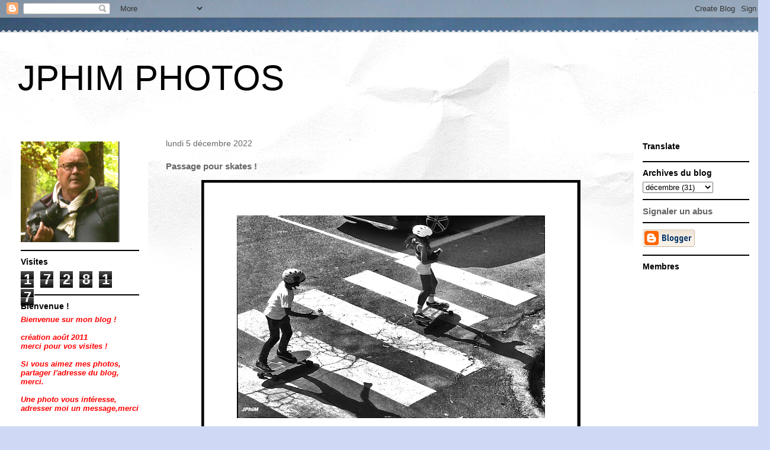

--- FILE ---
content_type: text/html; charset=UTF-8
request_url: https://jphimphotos.blogspot.com/2022/12/passage-pour-skates.html
body_size: 11382
content:
<!DOCTYPE html>
<html class='v2' dir='ltr' lang='fr'>
<head>
<link href='https://www.blogger.com/static/v1/widgets/335934321-css_bundle_v2.css' rel='stylesheet' type='text/css'/>
<meta content='width=1100' name='viewport'/>
<meta content='text/html; charset=UTF-8' http-equiv='Content-Type'/>
<meta content='blogger' name='generator'/>
<link href='https://jphimphotos.blogspot.com/favicon.ico' rel='icon' type='image/x-icon'/>
<link href='http://jphimphotos.blogspot.com/2022/12/passage-pour-skates.html' rel='canonical'/>
<link rel="alternate" type="application/atom+xml" title="JPHIM PHOTOS - Atom" href="https://jphimphotos.blogspot.com/feeds/posts/default" />
<link rel="alternate" type="application/rss+xml" title="JPHIM PHOTOS - RSS" href="https://jphimphotos.blogspot.com/feeds/posts/default?alt=rss" />
<link rel="service.post" type="application/atom+xml" title="JPHIM PHOTOS - Atom" href="https://www.blogger.com/feeds/3380456822047940015/posts/default" />

<link rel="alternate" type="application/atom+xml" title="JPHIM PHOTOS - Atom" href="https://jphimphotos.blogspot.com/feeds/4020055084807953282/comments/default" />
<!--Can't find substitution for tag [blog.ieCssRetrofitLinks]-->
<link href='https://blogger.googleusercontent.com/img/b/R29vZ2xl/AVvXsEgc4acAVOn0DvUP2C0Rpiv1R10pHer_LJULCA_gUpOMRqbPSJfnL4bhilUwLbY6NUYaZ97S03zp6aGsmbkRUsN7KNL33uaIU-lZMgzOV-MWWoHhSrwex-gCtVJKbALkPswgRS3Vi-RmLQ9nPTMUBDIHbdqRZrUxVMsp-mjA8VJdXtdsBLdnZIsoyC63/w640-h462/passage%20clout%C3%A9%20et%20skate.jpg' rel='image_src'/>
<meta content='http://jphimphotos.blogspot.com/2022/12/passage-pour-skates.html' property='og:url'/>
<meta content='Passage pour skates !' property='og:title'/>
<meta content=' ' property='og:description'/>
<meta content='https://blogger.googleusercontent.com/img/b/R29vZ2xl/AVvXsEgc4acAVOn0DvUP2C0Rpiv1R10pHer_LJULCA_gUpOMRqbPSJfnL4bhilUwLbY6NUYaZ97S03zp6aGsmbkRUsN7KNL33uaIU-lZMgzOV-MWWoHhSrwex-gCtVJKbALkPswgRS3Vi-RmLQ9nPTMUBDIHbdqRZrUxVMsp-mjA8VJdXtdsBLdnZIsoyC63/w1200-h630-p-k-no-nu/passage%20clout%C3%A9%20et%20skate.jpg' property='og:image'/>
<title>JPHIM PHOTOS: Passage pour skates !</title>
<style id='page-skin-1' type='text/css'><!--
/*
-----------------------------------------------
Blogger Template Style
Name:     Travel
Designer: Sookhee Lee
URL:      www.plyfly.net
----------------------------------------------- */
/* Content
----------------------------------------------- */
body {
font: normal normal 13px 'Trebuchet MS',Trebuchet,sans-serif;
color: #666666;
background: #cfd9f6 url(//themes.googleusercontent.com/image?id=0BwVBOzw_-hbMZDgyZmJiZTMtNWUxNC00NjA1LWJhZWMtODc3ZWQwMzZiYjcz) repeat fixed top center;
}
html body .region-inner {
min-width: 0;
max-width: 100%;
width: auto;
}
a:link {
text-decoration:none;
color: #538cd6;
}
a:visited {
text-decoration:none;
color: #436590;
}
a:hover {
text-decoration:underline;
color: #ff9900;
}
.content-outer .content-cap-top {
height: 5px;
background: transparent url(https://resources.blogblog.com/blogblog/data/1kt/travel/bg_container.png) repeat-x scroll top center;
}
.content-outer {
margin: 0 auto;
padding-top: 20px;
}
.content-inner {
background: #ffffff url(https://resources.blogblog.com/blogblog/data/1kt/travel/bg_container.png) repeat-x scroll top left;
background-position: left -5px;
background-color: #ffffff;
padding: 20px;
}
.main-inner .date-outer {
margin-bottom: 2em;
}
/* Header
----------------------------------------------- */
.header-inner .Header .titlewrapper,
.header-inner .Header .descriptionwrapper {
padding-left: 10px;
padding-right: 10px;
}
.Header h1 {
font: normal normal 60px 'Trebuchet MS',Trebuchet,sans-serif;
color: #000000;
}
.Header h1 a {
color: #000000;
}
.Header .description {
color: #666666;
font-size: 130%;
}
/* Tabs
----------------------------------------------- */
.tabs-inner {
margin: 1em 0 0;
padding: 0;
}
.tabs-inner .section {
margin: 0;
}
.tabs-inner .widget ul {
padding: 0;
background: #000000 none repeat scroll top center;
}
.tabs-inner .widget li {
border: none;
}
.tabs-inner .widget li a {
display: inline-block;
padding: 1em 1.5em;
color: #ffffff;
font: normal bold 16px 'Trebuchet MS',Trebuchet,sans-serif;
}
.tabs-inner .widget li.selected a,
.tabs-inner .widget li a:hover {
position: relative;
z-index: 1;
background: #333333 none repeat scroll top center;
color: #ffffff;
}
/* Headings
----------------------------------------------- */
h2 {
font: normal bold 14px 'Trebuchet MS',Trebuchet,sans-serif;
color: #000000;
}
.main-inner h2.date-header {
font: normal normal 14px 'Trebuchet MS',Trebuchet,sans-serif;
color: #666666;
}
.footer-inner .widget h2,
.sidebar .widget h2 {
padding-bottom: .5em;
}
/* Main
----------------------------------------------- */
.main-inner {
padding: 20px 0;
}
.main-inner .column-center-inner {
padding: 10px 0;
}
.main-inner .column-center-inner .section {
margin: 0 10px;
}
.main-inner .column-right-inner {
margin-left: 20px;
}
.main-inner .fauxcolumn-right-outer .fauxcolumn-inner {
margin-left: 20px;
background: #ffffff none repeat scroll top left;
}
.main-inner .column-left-inner {
margin-right: 20px;
}
.main-inner .fauxcolumn-left-outer .fauxcolumn-inner {
margin-right: 20px;
background: #ffffff none repeat scroll top left;
}
.main-inner .column-left-inner,
.main-inner .column-right-inner {
padding: 15px 0;
}
/* Posts
----------------------------------------------- */
h3.post-title {
margin-top: 20px;
}
h3.post-title a {
font: normal bold 20px 'Trebuchet MS',Trebuchet,sans-serif;
color: #000000;
}
h3.post-title a:hover {
text-decoration: underline;
}
.main-inner .column-center-outer {
background: transparent none repeat scroll top left;
_background-image: none;
}
.post-body {
line-height: 1.4;
position: relative;
}
.post-header {
margin: 0 0 1em;
line-height: 1.6;
}
.post-footer {
margin: .5em 0;
line-height: 1.6;
}
#blog-pager {
font-size: 140%;
}
#comments {
background: #cccccc none repeat scroll top center;
padding: 15px;
}
#comments .comment-author {
padding-top: 1.5em;
}
#comments h4,
#comments .comment-author a,
#comments .comment-timestamp a {
color: #000000;
}
#comments .comment-author:first-child {
padding-top: 0;
border-top: none;
}
.avatar-image-container {
margin: .2em 0 0;
}
/* Comments
----------------------------------------------- */
#comments a {
color: #000000;
}
.comments .comments-content .icon.blog-author {
background-repeat: no-repeat;
background-image: url([data-uri]);
}
.comments .comments-content .loadmore a {
border-top: 1px solid #000000;
border-bottom: 1px solid #000000;
}
.comments .comment-thread.inline-thread {
background: transparent;
}
.comments .continue {
border-top: 2px solid #000000;
}
/* Widgets
----------------------------------------------- */
.sidebar .widget {
border-bottom: 2px solid #000000;
padding-bottom: 10px;
margin: 10px 0;
}
.sidebar .widget:first-child {
margin-top: 0;
}
.sidebar .widget:last-child {
border-bottom: none;
margin-bottom: 0;
padding-bottom: 0;
}
.footer-inner .widget,
.sidebar .widget {
font: normal normal 13px 'Trebuchet MS',Trebuchet,sans-serif;
color: #666666;
}
.sidebar .widget a:link {
color: #666666;
text-decoration: none;
}
.sidebar .widget a:visited {
color: #436590;
}
.sidebar .widget a:hover {
color: #666666;
text-decoration: underline;
}
.footer-inner .widget a:link {
color: #538cd6;
text-decoration: none;
}
.footer-inner .widget a:visited {
color: #436590;
}
.footer-inner .widget a:hover {
color: #538cd6;
text-decoration: underline;
}
.widget .zippy {
color: #000000;
}
.footer-inner {
background: transparent none repeat scroll top center;
}
/* Mobile
----------------------------------------------- */
body.mobile  {
background-size: 100% auto;
}
body.mobile .AdSense {
margin: 0 -10px;
}
.mobile .body-fauxcolumn-outer {
background: transparent none repeat scroll top left;
}
.mobile .footer-inner .widget a:link {
color: #666666;
text-decoration: none;
}
.mobile .footer-inner .widget a:visited {
color: #436590;
}
.mobile-post-outer a {
color: #000000;
}
.mobile-link-button {
background-color: #538cd6;
}
.mobile-link-button a:link, .mobile-link-button a:visited {
color: #ffffff;
}
.mobile-index-contents {
color: #666666;
}
.mobile .tabs-inner .PageList .widget-content {
background: #333333 none repeat scroll top center;
color: #ffffff;
}
.mobile .tabs-inner .PageList .widget-content .pagelist-arrow {
border-left: 1px solid #ffffff;
}

--></style>
<style id='template-skin-1' type='text/css'><!--
body {
min-width: 1300px;
}
.content-outer, .content-fauxcolumn-outer, .region-inner {
min-width: 1300px;
max-width: 1300px;
_width: 1300px;
}
.main-inner .columns {
padding-left: 250px;
padding-right: 230px;
}
.main-inner .fauxcolumn-center-outer {
left: 250px;
right: 230px;
/* IE6 does not respect left and right together */
_width: expression(this.parentNode.offsetWidth -
parseInt("250px") -
parseInt("230px") + 'px');
}
.main-inner .fauxcolumn-left-outer {
width: 250px;
}
.main-inner .fauxcolumn-right-outer {
width: 230px;
}
.main-inner .column-left-outer {
width: 250px;
right: 100%;
margin-left: -250px;
}
.main-inner .column-right-outer {
width: 230px;
margin-right: -230px;
}
#layout {
min-width: 0;
}
#layout .content-outer {
min-width: 0;
width: 800px;
}
#layout .region-inner {
min-width: 0;
width: auto;
}
body#layout div.add_widget {
padding: 8px;
}
body#layout div.add_widget a {
margin-left: 32px;
}
--></style>
<style>
    body {background-image:url(\/\/themes.googleusercontent.com\/image?id=0BwVBOzw_-hbMZDgyZmJiZTMtNWUxNC00NjA1LWJhZWMtODc3ZWQwMzZiYjcz);}
    
@media (max-width: 200px) { body {background-image:url(\/\/themes.googleusercontent.com\/image?id=0BwVBOzw_-hbMZDgyZmJiZTMtNWUxNC00NjA1LWJhZWMtODc3ZWQwMzZiYjcz&options=w200);}}
@media (max-width: 400px) and (min-width: 201px) { body {background-image:url(\/\/themes.googleusercontent.com\/image?id=0BwVBOzw_-hbMZDgyZmJiZTMtNWUxNC00NjA1LWJhZWMtODc3ZWQwMzZiYjcz&options=w400);}}
@media (max-width: 800px) and (min-width: 401px) { body {background-image:url(\/\/themes.googleusercontent.com\/image?id=0BwVBOzw_-hbMZDgyZmJiZTMtNWUxNC00NjA1LWJhZWMtODc3ZWQwMzZiYjcz&options=w800);}}
@media (max-width: 1200px) and (min-width: 801px) { body {background-image:url(\/\/themes.googleusercontent.com\/image?id=0BwVBOzw_-hbMZDgyZmJiZTMtNWUxNC00NjA1LWJhZWMtODc3ZWQwMzZiYjcz&options=w1200);}}
/* Last tag covers anything over one higher than the previous max-size cap. */
@media (min-width: 1201px) { body {background-image:url(\/\/themes.googleusercontent.com\/image?id=0BwVBOzw_-hbMZDgyZmJiZTMtNWUxNC00NjA1LWJhZWMtODc3ZWQwMzZiYjcz&options=w1600);}}
  </style>
<link href='https://www.blogger.com/dyn-css/authorization.css?targetBlogID=3380456822047940015&amp;zx=ac4cb6e7-3c36-4d4a-a98f-db7f2a75d862' media='none' onload='if(media!=&#39;all&#39;)media=&#39;all&#39;' rel='stylesheet'/><noscript><link href='https://www.blogger.com/dyn-css/authorization.css?targetBlogID=3380456822047940015&amp;zx=ac4cb6e7-3c36-4d4a-a98f-db7f2a75d862' rel='stylesheet'/></noscript>
<meta name='google-adsense-platform-account' content='ca-host-pub-1556223355139109'/>
<meta name='google-adsense-platform-domain' content='blogspot.com'/>

</head>
<body class='loading variant-flight'>
<div class='navbar section' id='navbar' name='Navbar'><div class='widget Navbar' data-version='1' id='Navbar1'><script type="text/javascript">
    function setAttributeOnload(object, attribute, val) {
      if(window.addEventListener) {
        window.addEventListener('load',
          function(){ object[attribute] = val; }, false);
      } else {
        window.attachEvent('onload', function(){ object[attribute] = val; });
      }
    }
  </script>
<div id="navbar-iframe-container"></div>
<script type="text/javascript" src="https://apis.google.com/js/platform.js"></script>
<script type="text/javascript">
      gapi.load("gapi.iframes:gapi.iframes.style.bubble", function() {
        if (gapi.iframes && gapi.iframes.getContext) {
          gapi.iframes.getContext().openChild({
              url: 'https://www.blogger.com/navbar/3380456822047940015?po\x3d4020055084807953282\x26origin\x3dhttps://jphimphotos.blogspot.com',
              where: document.getElementById("navbar-iframe-container"),
              id: "navbar-iframe"
          });
        }
      });
    </script><script type="text/javascript">
(function() {
var script = document.createElement('script');
script.type = 'text/javascript';
script.src = '//pagead2.googlesyndication.com/pagead/js/google_top_exp.js';
var head = document.getElementsByTagName('head')[0];
if (head) {
head.appendChild(script);
}})();
</script>
</div></div>
<div class='body-fauxcolumns'>
<div class='fauxcolumn-outer body-fauxcolumn-outer'>
<div class='cap-top'>
<div class='cap-left'></div>
<div class='cap-right'></div>
</div>
<div class='fauxborder-left'>
<div class='fauxborder-right'></div>
<div class='fauxcolumn-inner'>
</div>
</div>
<div class='cap-bottom'>
<div class='cap-left'></div>
<div class='cap-right'></div>
</div>
</div>
</div>
<div class='content'>
<div class='content-fauxcolumns'>
<div class='fauxcolumn-outer content-fauxcolumn-outer'>
<div class='cap-top'>
<div class='cap-left'></div>
<div class='cap-right'></div>
</div>
<div class='fauxborder-left'>
<div class='fauxborder-right'></div>
<div class='fauxcolumn-inner'>
</div>
</div>
<div class='cap-bottom'>
<div class='cap-left'></div>
<div class='cap-right'></div>
</div>
</div>
</div>
<div class='content-outer'>
<div class='content-cap-top cap-top'>
<div class='cap-left'></div>
<div class='cap-right'></div>
</div>
<div class='fauxborder-left content-fauxborder-left'>
<div class='fauxborder-right content-fauxborder-right'></div>
<div class='content-inner'>
<header>
<div class='header-outer'>
<div class='header-cap-top cap-top'>
<div class='cap-left'></div>
<div class='cap-right'></div>
</div>
<div class='fauxborder-left header-fauxborder-left'>
<div class='fauxborder-right header-fauxborder-right'></div>
<div class='region-inner header-inner'>
<div class='header section' id='header' name='En-tête'><div class='widget Header' data-version='1' id='Header1'>
<div id='header-inner'>
<div class='titlewrapper'>
<h1 class='title'>
<a href='https://jphimphotos.blogspot.com/'>
JPHIM PHOTOS
</a>
</h1>
</div>
<div class='descriptionwrapper'>
<p class='description'><span>
</span></p>
</div>
</div>
</div></div>
</div>
</div>
<div class='header-cap-bottom cap-bottom'>
<div class='cap-left'></div>
<div class='cap-right'></div>
</div>
</div>
</header>
<div class='tabs-outer'>
<div class='tabs-cap-top cap-top'>
<div class='cap-left'></div>
<div class='cap-right'></div>
</div>
<div class='fauxborder-left tabs-fauxborder-left'>
<div class='fauxborder-right tabs-fauxborder-right'></div>
<div class='region-inner tabs-inner'>
<div class='tabs no-items section' id='crosscol' name='Toutes les colonnes'></div>
<div class='tabs no-items section' id='crosscol-overflow' name='Cross-Column 2'></div>
</div>
</div>
<div class='tabs-cap-bottom cap-bottom'>
<div class='cap-left'></div>
<div class='cap-right'></div>
</div>
</div>
<div class='main-outer'>
<div class='main-cap-top cap-top'>
<div class='cap-left'></div>
<div class='cap-right'></div>
</div>
<div class='fauxborder-left main-fauxborder-left'>
<div class='fauxborder-right main-fauxborder-right'></div>
<div class='region-inner main-inner'>
<div class='columns fauxcolumns'>
<div class='fauxcolumn-outer fauxcolumn-center-outer'>
<div class='cap-top'>
<div class='cap-left'></div>
<div class='cap-right'></div>
</div>
<div class='fauxborder-left'>
<div class='fauxborder-right'></div>
<div class='fauxcolumn-inner'>
</div>
</div>
<div class='cap-bottom'>
<div class='cap-left'></div>
<div class='cap-right'></div>
</div>
</div>
<div class='fauxcolumn-outer fauxcolumn-left-outer'>
<div class='cap-top'>
<div class='cap-left'></div>
<div class='cap-right'></div>
</div>
<div class='fauxborder-left'>
<div class='fauxborder-right'></div>
<div class='fauxcolumn-inner'>
</div>
</div>
<div class='cap-bottom'>
<div class='cap-left'></div>
<div class='cap-right'></div>
</div>
</div>
<div class='fauxcolumn-outer fauxcolumn-right-outer'>
<div class='cap-top'>
<div class='cap-left'></div>
<div class='cap-right'></div>
</div>
<div class='fauxborder-left'>
<div class='fauxborder-right'></div>
<div class='fauxcolumn-inner'>
</div>
</div>
<div class='cap-bottom'>
<div class='cap-left'></div>
<div class='cap-right'></div>
</div>
</div>
<!-- corrects IE6 width calculation -->
<div class='columns-inner'>
<div class='column-center-outer'>
<div class='column-center-inner'>
<div class='main section' id='main' name='Principal'><div class='widget Blog' data-version='1' id='Blog1'>
<div class='blog-posts hfeed'>

          <div class="date-outer">
        
<h2 class='date-header'><span>lundi 5 décembre 2022</span></h2>

          <div class="date-posts">
        
<div class='post-outer'>
<div class='post hentry uncustomized-post-template' itemprop='blogPost' itemscope='itemscope' itemtype='http://schema.org/BlogPosting'>
<meta content='https://blogger.googleusercontent.com/img/b/R29vZ2xl/AVvXsEgc4acAVOn0DvUP2C0Rpiv1R10pHer_LJULCA_gUpOMRqbPSJfnL4bhilUwLbY6NUYaZ97S03zp6aGsmbkRUsN7KNL33uaIU-lZMgzOV-MWWoHhSrwex-gCtVJKbALkPswgRS3Vi-RmLQ9nPTMUBDIHbdqRZrUxVMsp-mjA8VJdXtdsBLdnZIsoyC63/w640-h462/passage%20clout%C3%A9%20et%20skate.jpg' itemprop='image_url'/>
<meta content='3380456822047940015' itemprop='blogId'/>
<meta content='4020055084807953282' itemprop='postId'/>
<a name='4020055084807953282'></a>
<h3 class='post-title entry-title' itemprop='name'>
Passage pour skates !
</h3>
<div class='post-header'>
<div class='post-header-line-1'></div>
</div>
<div class='post-body entry-content' id='post-body-4020055084807953282' itemprop='description articleBody'>
<p></p><div class="separator" style="clear: both; text-align: center;"><a href="https://blogger.googleusercontent.com/img/b/R29vZ2xl/AVvXsEgc4acAVOn0DvUP2C0Rpiv1R10pHer_LJULCA_gUpOMRqbPSJfnL4bhilUwLbY6NUYaZ97S03zp6aGsmbkRUsN7KNL33uaIU-lZMgzOV-MWWoHhSrwex-gCtVJKbALkPswgRS3Vi-RmLQ9nPTMUBDIHbdqRZrUxVMsp-mjA8VJdXtdsBLdnZIsoyC63/s1604/passage%20clout%C3%A9%20et%20skate.jpg" imageanchor="1" style="margin-left: 1em; margin-right: 1em;"><img border="0" data-original-height="1158" data-original-width="1604" height="462" src="https://blogger.googleusercontent.com/img/b/R29vZ2xl/AVvXsEgc4acAVOn0DvUP2C0Rpiv1R10pHer_LJULCA_gUpOMRqbPSJfnL4bhilUwLbY6NUYaZ97S03zp6aGsmbkRUsN7KNL33uaIU-lZMgzOV-MWWoHhSrwex-gCtVJKbALkPswgRS3Vi-RmLQ9nPTMUBDIHbdqRZrUxVMsp-mjA8VJdXtdsBLdnZIsoyC63/w640-h462/passage%20clout%C3%A9%20et%20skate.jpg" width="640" /></a></div><br />&nbsp;<p></p>
<div style='clear: both;'></div>
</div>
<div class='post-footer'>
<div class='post-footer-line post-footer-line-1'>
<span class='post-author vcard'>
</span>
<span class='post-timestamp'>
à
<meta content='http://jphimphotos.blogspot.com/2022/12/passage-pour-skates.html' itemprop='url'/>
<a class='timestamp-link' href='https://jphimphotos.blogspot.com/2022/12/passage-pour-skates.html' rel='bookmark' title='permanent link'><abbr class='published' itemprop='datePublished' title='2022-12-05T07:38:00+01:00'>05 décembre</abbr></a>
</span>
<span class='post-comment-link'>
</span>
<span class='post-icons'>
<span class='item-control blog-admin pid-830456305'>
<a href='https://www.blogger.com/post-edit.g?blogID=3380456822047940015&postID=4020055084807953282&from=pencil' title='Modifier l&#39;article'>
<img alt='' class='icon-action' height='18' src='https://resources.blogblog.com/img/icon18_edit_allbkg.gif' width='18'/>
</a>
</span>
</span>
<div class='post-share-buttons goog-inline-block'>
<a class='goog-inline-block share-button sb-email' href='https://www.blogger.com/share-post.g?blogID=3380456822047940015&postID=4020055084807953282&target=email' target='_blank' title='Envoyer par e-mail'><span class='share-button-link-text'>Envoyer par e-mail</span></a><a class='goog-inline-block share-button sb-blog' href='https://www.blogger.com/share-post.g?blogID=3380456822047940015&postID=4020055084807953282&target=blog' onclick='window.open(this.href, "_blank", "height=270,width=475"); return false;' target='_blank' title='BlogThis!'><span class='share-button-link-text'>BlogThis!</span></a><a class='goog-inline-block share-button sb-twitter' href='https://www.blogger.com/share-post.g?blogID=3380456822047940015&postID=4020055084807953282&target=twitter' target='_blank' title='Partager sur X'><span class='share-button-link-text'>Partager sur X</span></a><a class='goog-inline-block share-button sb-facebook' href='https://www.blogger.com/share-post.g?blogID=3380456822047940015&postID=4020055084807953282&target=facebook' onclick='window.open(this.href, "_blank", "height=430,width=640"); return false;' target='_blank' title='Partager sur Facebook'><span class='share-button-link-text'>Partager sur Facebook</span></a><a class='goog-inline-block share-button sb-pinterest' href='https://www.blogger.com/share-post.g?blogID=3380456822047940015&postID=4020055084807953282&target=pinterest' target='_blank' title='Partager sur Pinterest'><span class='share-button-link-text'>Partager sur Pinterest</span></a>
</div>
</div>
<div class='post-footer-line post-footer-line-2'>
<span class='post-labels'>
</span>
</div>
<div class='post-footer-line post-footer-line-3'>
<span class='post-location'>
</span>
</div>
</div>
</div>
<div class='comments' id='comments'>
<a name='comments'></a>
<h4>Aucun commentaire:</h4>
<div id='Blog1_comments-block-wrapper'>
<dl class='avatar-comment-indent' id='comments-block'>
</dl>
</div>
<p class='comment-footer'>
<div class='comment-form'>
<a name='comment-form'></a>
<h4 id='comment-post-message'>Enregistrer un commentaire</h4>
<p>
</p>
<a href='https://www.blogger.com/comment/frame/3380456822047940015?po=4020055084807953282&hl=fr&saa=85391&origin=https://jphimphotos.blogspot.com' id='comment-editor-src'></a>
<iframe allowtransparency='true' class='blogger-iframe-colorize blogger-comment-from-post' frameborder='0' height='410px' id='comment-editor' name='comment-editor' src='' width='100%'></iframe>
<script src='https://www.blogger.com/static/v1/jsbin/1345082660-comment_from_post_iframe.js' type='text/javascript'></script>
<script type='text/javascript'>
      BLOG_CMT_createIframe('https://www.blogger.com/rpc_relay.html');
    </script>
</div>
</p>
</div>
</div>

        </div></div>
      
</div>
<div class='blog-pager' id='blog-pager'>
<span id='blog-pager-newer-link'>
<a class='blog-pager-newer-link' href='https://jphimphotos.blogspot.com/2022/12/qui-promene-lautre.html' id='Blog1_blog-pager-newer-link' title='Article plus récent'>Article plus récent</a>
</span>
<span id='blog-pager-older-link'>
<a class='blog-pager-older-link' href='https://jphimphotos.blogspot.com/2022/12/skate-en-flou.html' id='Blog1_blog-pager-older-link' title='Article plus ancien'>Article plus ancien</a>
</span>
<a class='home-link' href='https://jphimphotos.blogspot.com/'>Accueil</a>
</div>
<div class='clear'></div>
<div class='post-feeds'>
<div class='feed-links'>
Inscription à :
<a class='feed-link' href='https://jphimphotos.blogspot.com/feeds/4020055084807953282/comments/default' target='_blank' type='application/atom+xml'>Publier les commentaires (Atom)</a>
</div>
</div>
</div><div class='widget FeaturedPost' data-version='1' id='FeaturedPost1'>
<div class='post-summary'>
<h3><a href='https://jphimphotos.blogspot.com/2023/05/rendez-vous-sur-facebook-bientot.html'>rendez-vous sur Facebook à bientôt</a></h3>
<p>
https://www.facebook.com/groups/709528764059092
</p>
</div>
<style type='text/css'>
    .image {
      width: 100%;
    }
  </style>
<div class='clear'></div>
</div><div class='widget PopularPosts' data-version='1' id='PopularPosts1'>
<div class='widget-content popular-posts'>
<ul>
<li>
<div class='item-content'>
<div class='item-title'><a href='https://jphimphotos.blogspot.com/2023/05/rendez-vous-sur-facebook-bientot.html'>rendez-vous sur Facebook à bientôt</a></div>
<div class='item-snippet'>https://www.facebook.com/groups/709528764059092</div>
</div>
<div style='clear: both;'></div>
</li>
<li>
<div class='item-content'>
<div class='item-thumbnail'>
<a href='https://jphimphotos.blogspot.com/2023/05/the-end-082011-052023-une-photo-par.html' target='_blank'>
<img alt='' border='0' src='https://blogger.googleusercontent.com/img/b/R29vZ2xl/AVvXsEgAyiO1tlsGfrRtGvxgeltolwGPmz-SqqHukT5PhpPtPXwVGT2YUhfGk0rxFKVK00RzCzuv5LdjcDkuEjaxwN_F5jtDNZivZlqdYEJV3AsKnVYm_lKWHSm01RxMgVNy54yYNojFssifj6SSQfns3NtyKSxOnOEo8c8YJYvJM5ocqwUnj1M_nlbjBRtP/w72-h72-p-k-no-nu/CLAP%20FIN.%201jpg.jpg'/>
</a>
</div>
<div class='item-title'><a href='https://jphimphotos.blogspot.com/2023/05/the-end-082011-052023-une-photo-par.html'>The end !    08/2011 à 05/2023  une photo par jour.....  Kenavo</a></div>
<div class='item-snippet'>&#160;</div>
</div>
<div style='clear: both;'></div>
</li>
<li>
<div class='item-content'>
<div class='item-thumbnail'>
<a href='https://jphimphotos.blogspot.com/2023/05/tres-bon-1er-mai.html' target='_blank'>
<img alt='' border='0' src='https://blogger.googleusercontent.com/img/b/R29vZ2xl/AVvXsEhg2oz3dtgOvG0F000dJ8owk5iQIMNcZE1KatzkDf2FcbPPcKzSU1G9Tg0Zh67CxLUldeG9V33Xt7s9gh_WHXAY4WcUQx29pvnrXVc94bUrYPLR6dRhkza2jE4gJtsIGIBE59i3rtc4_gdoEdVC0PoWK3nHI7MwoTla9-6Kez0MiP59UwrQRxrn2W_a/w72-h72-p-k-no-nu/muguet.jpg'/>
</a>
</div>
<div class='item-title'><a href='https://jphimphotos.blogspot.com/2023/05/tres-bon-1er-mai.html'>Très bon 1er mai !</a></div>
<div class='item-snippet'>&#160;</div>
</div>
<div style='clear: both;'></div>
</li>
</ul>
<div class='clear'></div>
</div>
</div></div>
</div>
</div>
<div class='column-left-outer'>
<div class='column-left-inner'>
<aside>
<div class='sidebar section' id='sidebar-left-1'><div class='widget Image' data-version='1' id='Image1'>
<div class='widget-content'>
<img alt='' height='170' id='Image1_img' src='https://blogger.googleusercontent.com/img/b/R29vZ2xl/AVvXsEiLUvnwI-GcvnGXYtahhw71trBYQUocj1EDP55Kl_-9mu8_0M264DWwXBQAh-iVBkXI3h9mtBzbhM4GNsXmcec_Eocs0B3tP7uHx0BJF8fvQNLKuw1StTPZItqAjiGvMkzmnxl6Lmimr7U/s1600/jphim.jpg' width='170'/>
<br/>
</div>
<div class='clear'></div>
</div><div class='widget Stats' data-version='1' id='Stats1'>
<h2>Visites</h2>
<div class='widget-content'>
<div id='Stats1_content' style='display: none;'>
<span class='counter-wrapper graph-counter-wrapper' id='Stats1_totalCount'>
</span>
<div class='clear'></div>
</div>
</div>
</div><div class='widget Text' data-version='1' id='Text1'>
<h2 class='title'>Bienvenue !</h2>
<div class='widget-content'>
<i><span><span><span><b><span =""  style="color:red;">Bienvenue sur mon blog !</span><br /><br /><span =""  style="color:red;"><span>    création août 2011</span><br />merci pour vos visites !</span></b></span></span></span></i><div><span =""  style="color:red;"><i><b><br /></b></i></span></div><div><span =""  style="color:red;"><i><b>Si vous aimez mes photos, partager l'adresse du blog, merci.</b></i></span></div><div><span =""  style="color:red;"><i><b><br /></b></i></span></div><div><span =""  style="color:red;"><i><b>Une photo vous intéresse, adresser moi un message,merci<br /></b></i></span><p style="font-style: normal; font-weight: normal;"><br /></p></div>
</div>
<div class='clear'></div>
</div><div class='widget Profile' data-version='1' id='Profile1'>
<h2>Qui êtes-vous ?</h2>
<div class='widget-content'>
<dl class='profile-datablock'>
<dt class='profile-data'>
<a class='profile-name-link g-profile' href='https://www.blogger.com/profile/03108647840092126721' rel='author' style='background-image: url(//www.blogger.com/img/logo-16.png);'>
JPHIM
</a>
</dt>
<dd class='profile-data'>chanceaux sur choisille, 37, France</dd>
<dd class='profile-textblock'>Breton et Passionné de photos ! 
j'utilise un Canon eos 60D</dd>
</dl>
<a class='profile-link' href='https://www.blogger.com/profile/03108647840092126721' rel='author'>Afficher mon profil complet</a>
<div class='clear'></div>
</div>
</div><div class='widget Text' data-version='1' id='Text2'>
<h2 class='title'>Vos Commentaires...svp</h2>
<div class='widget-content'>
<span style="color:#ff0000;"><b><i>n'hésitez pas à mettre un commentaire ou mettre une appréciation, cela m'encouragera à poursuivre ma passion !</i></b></span><br /><br /><br /><br /><br />
</div>
<div class='clear'></div>
</div><div class='widget Text' data-version='1' id='Text3'>
<h2 class='title'>SVP</h2>
<div class='widget-content'>
<strong><span =""  style="color:red;"><i>COPYRIGHT</i></span></strong><span =""  style="color:red;"> <b><i>ou TOUS DROITS RESERVES</i></b></span>
</div>
<div class='clear'></div>
</div><div class='widget LinkList' data-version='1' id='LinkList1'>
<h2>Mes blogs préférés</h2>
<div class='widget-content'>
<ul>
<li><a href='http://photo-club-mist.blogspot.com/'>MIST</a></li>
</ul>
<div class='clear'></div>
</div>
</div></div>
</aside>
</div>
</div>
<div class='column-right-outer'>
<div class='column-right-inner'>
<aside>
<div class='sidebar section' id='sidebar-right-1'><div class='widget Translate' data-version='1' id='Translate1'>
<h2 class='title'>Translate</h2>
<div id='google_translate_element'></div>
<script>
    function googleTranslateElementInit() {
      new google.translate.TranslateElement({
        pageLanguage: 'fr',
        autoDisplay: 'true',
        layout: google.translate.TranslateElement.InlineLayout.VERTICAL
      }, 'google_translate_element');
    }
  </script>
<script src='//translate.google.com/translate_a/element.js?cb=googleTranslateElementInit'></script>
<div class='clear'></div>
</div>
<div class='widget BlogArchive' data-version='1' id='BlogArchive1'>
<h2>Archives du blog</h2>
<div class='widget-content'>
<div id='ArchiveList'>
<div id='BlogArchive1_ArchiveList'>
<select id='BlogArchive1_ArchiveMenu'>
<option value=''>Archives du blog</option>
<option value='https://jphimphotos.blogspot.com/2023/05/'>mai (3)</option>
<option value='https://jphimphotos.blogspot.com/2023/04/'>avril (29)</option>
<option value='https://jphimphotos.blogspot.com/2023/03/'>mars (31)</option>
<option value='https://jphimphotos.blogspot.com/2023/02/'>février (26)</option>
<option value='https://jphimphotos.blogspot.com/2023/01/'>janvier (29)</option>
<option value='https://jphimphotos.blogspot.com/2022/12/'>décembre (31)</option>
<option value='https://jphimphotos.blogspot.com/2022/11/'>novembre (29)</option>
<option value='https://jphimphotos.blogspot.com/2022/10/'>octobre (31)</option>
<option value='https://jphimphotos.blogspot.com/2022/09/'>septembre (30)</option>
<option value='https://jphimphotos.blogspot.com/2022/08/'>août (27)</option>
<option value='https://jphimphotos.blogspot.com/2022/07/'>juillet (31)</option>
<option value='https://jphimphotos.blogspot.com/2022/06/'>juin (30)</option>
<option value='https://jphimphotos.blogspot.com/2022/05/'>mai (31)</option>
<option value='https://jphimphotos.blogspot.com/2022/04/'>avril (30)</option>
<option value='https://jphimphotos.blogspot.com/2022/03/'>mars (31)</option>
<option value='https://jphimphotos.blogspot.com/2022/02/'>février (28)</option>
<option value='https://jphimphotos.blogspot.com/2022/01/'>janvier (31)</option>
<option value='https://jphimphotos.blogspot.com/2021/12/'>décembre (31)</option>
<option value='https://jphimphotos.blogspot.com/2021/11/'>novembre (30)</option>
<option value='https://jphimphotos.blogspot.com/2021/10/'>octobre (31)</option>
<option value='https://jphimphotos.blogspot.com/2021/09/'>septembre (30)</option>
<option value='https://jphimphotos.blogspot.com/2021/08/'>août (31)</option>
<option value='https://jphimphotos.blogspot.com/2021/07/'>juillet (31)</option>
<option value='https://jphimphotos.blogspot.com/2021/06/'>juin (29)</option>
<option value='https://jphimphotos.blogspot.com/2021/05/'>mai (31)</option>
<option value='https://jphimphotos.blogspot.com/2021/04/'>avril (30)</option>
<option value='https://jphimphotos.blogspot.com/2021/03/'>mars (31)</option>
<option value='https://jphimphotos.blogspot.com/2021/02/'>février (28)</option>
<option value='https://jphimphotos.blogspot.com/2021/01/'>janvier (31)</option>
<option value='https://jphimphotos.blogspot.com/2020/12/'>décembre (31)</option>
<option value='https://jphimphotos.blogspot.com/2020/11/'>novembre (30)</option>
<option value='https://jphimphotos.blogspot.com/2020/10/'>octobre (31)</option>
<option value='https://jphimphotos.blogspot.com/2020/09/'>septembre (30)</option>
<option value='https://jphimphotos.blogspot.com/2020/08/'>août (31)</option>
<option value='https://jphimphotos.blogspot.com/2020/07/'>juillet (31)</option>
<option value='https://jphimphotos.blogspot.com/2020/06/'>juin (30)</option>
<option value='https://jphimphotos.blogspot.com/2020/05/'>mai (31)</option>
<option value='https://jphimphotos.blogspot.com/2020/04/'>avril (29)</option>
<option value='https://jphimphotos.blogspot.com/2020/03/'>mars (31)</option>
<option value='https://jphimphotos.blogspot.com/2020/02/'>février (29)</option>
<option value='https://jphimphotos.blogspot.com/2020/01/'>janvier (31)</option>
<option value='https://jphimphotos.blogspot.com/2019/12/'>décembre (31)</option>
<option value='https://jphimphotos.blogspot.com/2019/11/'>novembre (30)</option>
<option value='https://jphimphotos.blogspot.com/2019/10/'>octobre (31)</option>
<option value='https://jphimphotos.blogspot.com/2019/09/'>septembre (30)</option>
<option value='https://jphimphotos.blogspot.com/2019/08/'>août (31)</option>
<option value='https://jphimphotos.blogspot.com/2019/07/'>juillet (31)</option>
<option value='https://jphimphotos.blogspot.com/2019/06/'>juin (30)</option>
<option value='https://jphimphotos.blogspot.com/2019/05/'>mai (31)</option>
<option value='https://jphimphotos.blogspot.com/2019/04/'>avril (30)</option>
<option value='https://jphimphotos.blogspot.com/2019/03/'>mars (31)</option>
<option value='https://jphimphotos.blogspot.com/2019/02/'>février (28)</option>
<option value='https://jphimphotos.blogspot.com/2019/01/'>janvier (31)</option>
<option value='https://jphimphotos.blogspot.com/2018/12/'>décembre (31)</option>
<option value='https://jphimphotos.blogspot.com/2018/11/'>novembre (30)</option>
<option value='https://jphimphotos.blogspot.com/2018/10/'>octobre (31)</option>
<option value='https://jphimphotos.blogspot.com/2018/09/'>septembre (30)</option>
<option value='https://jphimphotos.blogspot.com/2018/08/'>août (30)</option>
<option value='https://jphimphotos.blogspot.com/2018/07/'>juillet (31)</option>
<option value='https://jphimphotos.blogspot.com/2018/06/'>juin (30)</option>
<option value='https://jphimphotos.blogspot.com/2018/05/'>mai (31)</option>
<option value='https://jphimphotos.blogspot.com/2018/04/'>avril (30)</option>
<option value='https://jphimphotos.blogspot.com/2018/03/'>mars (31)</option>
<option value='https://jphimphotos.blogspot.com/2018/02/'>février (28)</option>
<option value='https://jphimphotos.blogspot.com/2018/01/'>janvier (31)</option>
<option value='https://jphimphotos.blogspot.com/2017/12/'>décembre (31)</option>
<option value='https://jphimphotos.blogspot.com/2017/11/'>novembre (30)</option>
<option value='https://jphimphotos.blogspot.com/2017/10/'>octobre (30)</option>
<option value='https://jphimphotos.blogspot.com/2017/09/'>septembre (29)</option>
<option value='https://jphimphotos.blogspot.com/2017/08/'>août (31)</option>
<option value='https://jphimphotos.blogspot.com/2017/07/'>juillet (31)</option>
<option value='https://jphimphotos.blogspot.com/2017/06/'>juin (30)</option>
<option value='https://jphimphotos.blogspot.com/2017/05/'>mai (31)</option>
<option value='https://jphimphotos.blogspot.com/2017/04/'>avril (30)</option>
<option value='https://jphimphotos.blogspot.com/2017/03/'>mars (31)</option>
<option value='https://jphimphotos.blogspot.com/2017/02/'>février (28)</option>
<option value='https://jphimphotos.blogspot.com/2017/01/'>janvier (31)</option>
<option value='https://jphimphotos.blogspot.com/2016/12/'>décembre (32)</option>
<option value='https://jphimphotos.blogspot.com/2016/11/'>novembre (30)</option>
<option value='https://jphimphotos.blogspot.com/2016/10/'>octobre (31)</option>
<option value='https://jphimphotos.blogspot.com/2016/09/'>septembre (30)</option>
<option value='https://jphimphotos.blogspot.com/2016/08/'>août (31)</option>
<option value='https://jphimphotos.blogspot.com/2016/07/'>juillet (31)</option>
<option value='https://jphimphotos.blogspot.com/2016/06/'>juin (30)</option>
<option value='https://jphimphotos.blogspot.com/2016/05/'>mai (31)</option>
<option value='https://jphimphotos.blogspot.com/2016/04/'>avril (30)</option>
<option value='https://jphimphotos.blogspot.com/2016/03/'>mars (31)</option>
<option value='https://jphimphotos.blogspot.com/2016/02/'>février (29)</option>
<option value='https://jphimphotos.blogspot.com/2016/01/'>janvier (31)</option>
<option value='https://jphimphotos.blogspot.com/2015/12/'>décembre (31)</option>
<option value='https://jphimphotos.blogspot.com/2015/11/'>novembre (30)</option>
<option value='https://jphimphotos.blogspot.com/2015/10/'>octobre (31)</option>
<option value='https://jphimphotos.blogspot.com/2015/09/'>septembre (30)</option>
<option value='https://jphimphotos.blogspot.com/2015/08/'>août (31)</option>
<option value='https://jphimphotos.blogspot.com/2015/07/'>juillet (31)</option>
<option value='https://jphimphotos.blogspot.com/2015/06/'>juin (31)</option>
<option value='https://jphimphotos.blogspot.com/2015/05/'>mai (32)</option>
<option value='https://jphimphotos.blogspot.com/2015/04/'>avril (30)</option>
<option value='https://jphimphotos.blogspot.com/2015/03/'>mars (31)</option>
<option value='https://jphimphotos.blogspot.com/2015/02/'>février (28)</option>
<option value='https://jphimphotos.blogspot.com/2015/01/'>janvier (33)</option>
<option value='https://jphimphotos.blogspot.com/2014/12/'>décembre (31)</option>
<option value='https://jphimphotos.blogspot.com/2014/11/'>novembre (30)</option>
<option value='https://jphimphotos.blogspot.com/2014/10/'>octobre (31)</option>
<option value='https://jphimphotos.blogspot.com/2014/09/'>septembre (30)</option>
<option value='https://jphimphotos.blogspot.com/2014/08/'>août (31)</option>
<option value='https://jphimphotos.blogspot.com/2014/07/'>juillet (31)</option>
<option value='https://jphimphotos.blogspot.com/2014/06/'>juin (30)</option>
<option value='https://jphimphotos.blogspot.com/2014/05/'>mai (32)</option>
<option value='https://jphimphotos.blogspot.com/2014/04/'>avril (30)</option>
<option value='https://jphimphotos.blogspot.com/2014/03/'>mars (31)</option>
<option value='https://jphimphotos.blogspot.com/2014/02/'>février (28)</option>
<option value='https://jphimphotos.blogspot.com/2014/01/'>janvier (31)</option>
<option value='https://jphimphotos.blogspot.com/2013/12/'>décembre (31)</option>
<option value='https://jphimphotos.blogspot.com/2013/11/'>novembre (30)</option>
<option value='https://jphimphotos.blogspot.com/2013/10/'>octobre (31)</option>
<option value='https://jphimphotos.blogspot.com/2013/09/'>septembre (30)</option>
<option value='https://jphimphotos.blogspot.com/2013/08/'>août (31)</option>
<option value='https://jphimphotos.blogspot.com/2013/07/'>juillet (32)</option>
<option value='https://jphimphotos.blogspot.com/2013/06/'>juin (30)</option>
<option value='https://jphimphotos.blogspot.com/2013/05/'>mai (31)</option>
<option value='https://jphimphotos.blogspot.com/2013/04/'>avril (30)</option>
<option value='https://jphimphotos.blogspot.com/2013/03/'>mars (31)</option>
<option value='https://jphimphotos.blogspot.com/2013/02/'>février (29)</option>
<option value='https://jphimphotos.blogspot.com/2013/01/'>janvier (31)</option>
<option value='https://jphimphotos.blogspot.com/2012/12/'>décembre (31)</option>
<option value='https://jphimphotos.blogspot.com/2012/11/'>novembre (30)</option>
<option value='https://jphimphotos.blogspot.com/2012/10/'>octobre (32)</option>
<option value='https://jphimphotos.blogspot.com/2012/09/'>septembre (30)</option>
<option value='https://jphimphotos.blogspot.com/2012/08/'>août (31)</option>
<option value='https://jphimphotos.blogspot.com/2012/07/'>juillet (31)</option>
<option value='https://jphimphotos.blogspot.com/2012/06/'>juin (30)</option>
<option value='https://jphimphotos.blogspot.com/2012/05/'>mai (31)</option>
<option value='https://jphimphotos.blogspot.com/2012/04/'>avril (30)</option>
<option value='https://jphimphotos.blogspot.com/2012/03/'>mars (31)</option>
<option value='https://jphimphotos.blogspot.com/2012/02/'>février (30)</option>
<option value='https://jphimphotos.blogspot.com/2012/01/'>janvier (32)</option>
<option value='https://jphimphotos.blogspot.com/2011/12/'>décembre (31)</option>
<option value='https://jphimphotos.blogspot.com/2011/11/'>novembre (30)</option>
<option value='https://jphimphotos.blogspot.com/2011/10/'>octobre (32)</option>
<option value='https://jphimphotos.blogspot.com/2011/09/'>septembre (29)</option>
</select>
</div>
</div>
<div class='clear'></div>
</div>
</div><div class='widget ReportAbuse' data-version='1' id='ReportAbuse1'>
<h3 class='title'>
<a class='report_abuse' href='https://www.blogger.com/go/report-abuse' rel='noopener nofollow' target='_blank'>
Signaler un abus
</a>
</h3>
</div><div class='widget BloggerButton' data-version='1' id='BloggerButton1'>
<div class='widget-content'>
<a href='https://www.blogger.com'><img alt="Powered By Blogger" src="//img1.blogblog.com/html/buttons/blogger-simple-kahki.gif"></a>
<div class='clear'></div>
</div>
</div><div class='widget Followers' data-version='1' id='Followers1'>
<h2 class='title'>Membres</h2>
<div class='widget-content'>
<div id='Followers1-wrapper'>
<div style='margin-right:2px;'>
<div><script type="text/javascript" src="https://apis.google.com/js/platform.js"></script>
<div id="followers-iframe-container"></div>
<script type="text/javascript">
    window.followersIframe = null;
    function followersIframeOpen(url) {
      gapi.load("gapi.iframes", function() {
        if (gapi.iframes && gapi.iframes.getContext) {
          window.followersIframe = gapi.iframes.getContext().openChild({
            url: url,
            where: document.getElementById("followers-iframe-container"),
            messageHandlersFilter: gapi.iframes.CROSS_ORIGIN_IFRAMES_FILTER,
            messageHandlers: {
              '_ready': function(obj) {
                window.followersIframe.getIframeEl().height = obj.height;
              },
              'reset': function() {
                window.followersIframe.close();
                followersIframeOpen("https://www.blogger.com/followers/frame/3380456822047940015?colors\x3dCgt0cmFuc3BhcmVudBILdHJhbnNwYXJlbnQaByM2NjY2NjYiByM1MzhjZDYqByNmZmZmZmYyByMwMDAwMDA6ByM2NjY2NjZCByM1MzhjZDZKByMwMDAwMDBSByM1MzhjZDZaC3RyYW5zcGFyZW50\x26pageSize\x3d21\x26hl\x3dfr\x26origin\x3dhttps://jphimphotos.blogspot.com");
              },
              'open': function(url) {
                window.followersIframe.close();
                followersIframeOpen(url);
              }
            }
          });
        }
      });
    }
    followersIframeOpen("https://www.blogger.com/followers/frame/3380456822047940015?colors\x3dCgt0cmFuc3BhcmVudBILdHJhbnNwYXJlbnQaByM2NjY2NjYiByM1MzhjZDYqByNmZmZmZmYyByMwMDAwMDA6ByM2NjY2NjZCByM1MzhjZDZKByMwMDAwMDBSByM1MzhjZDZaC3RyYW5zcGFyZW50\x26pageSize\x3d21\x26hl\x3dfr\x26origin\x3dhttps://jphimphotos.blogspot.com");
  </script></div>
</div>
</div>
<div class='clear'></div>
</div>
</div></div>
</aside>
</div>
</div>
</div>
<div style='clear: both'></div>
<!-- columns -->
</div>
<!-- main -->
</div>
</div>
<div class='main-cap-bottom cap-bottom'>
<div class='cap-left'></div>
<div class='cap-right'></div>
</div>
</div>
<footer>
<div class='footer-outer'>
<div class='footer-cap-top cap-top'>
<div class='cap-left'></div>
<div class='cap-right'></div>
</div>
<div class='fauxborder-left footer-fauxborder-left'>
<div class='fauxborder-right footer-fauxborder-right'></div>
<div class='region-inner footer-inner'>
<div class='foot no-items section' id='footer-1'></div>
<table border='0' cellpadding='0' cellspacing='0' class='section-columns columns-2'>
<tbody>
<tr>
<td class='first columns-cell'>
<div class='foot no-items section' id='footer-2-1'></div>
</td>
<td class='columns-cell'>
<div class='foot no-items section' id='footer-2-2'></div>
</td>
</tr>
</tbody>
</table>
<!-- outside of the include in order to lock Attribution widget -->
<div class='foot section' id='footer-3' name='Pied de page'><div class='widget Attribution' data-version='1' id='Attribution1'>
<div class='widget-content' style='text-align: center;'>
Thème Voyages. Fourni par <a href='https://www.blogger.com' target='_blank'>Blogger</a>.
</div>
<div class='clear'></div>
</div></div>
</div>
</div>
<div class='footer-cap-bottom cap-bottom'>
<div class='cap-left'></div>
<div class='cap-right'></div>
</div>
</div>
</footer>
<!-- content -->
</div>
</div>
<div class='content-cap-bottom cap-bottom'>
<div class='cap-left'></div>
<div class='cap-right'></div>
</div>
</div>
</div>
<script type='text/javascript'>
    window.setTimeout(function() {
        document.body.className = document.body.className.replace('loading', '');
      }, 10);
  </script>

<script type="text/javascript" src="https://www.blogger.com/static/v1/widgets/3845888474-widgets.js"></script>
<script type='text/javascript'>
window['__wavt'] = 'AOuZoY5d45U9S4kFafIV-ZhQA5DHZGD-Jw:1768502290596';_WidgetManager._Init('//www.blogger.com/rearrange?blogID\x3d3380456822047940015','//jphimphotos.blogspot.com/2022/12/passage-pour-skates.html','3380456822047940015');
_WidgetManager._SetDataContext([{'name': 'blog', 'data': {'blogId': '3380456822047940015', 'title': 'JPHIM PHOTOS', 'url': 'https://jphimphotos.blogspot.com/2022/12/passage-pour-skates.html', 'canonicalUrl': 'http://jphimphotos.blogspot.com/2022/12/passage-pour-skates.html', 'homepageUrl': 'https://jphimphotos.blogspot.com/', 'searchUrl': 'https://jphimphotos.blogspot.com/search', 'canonicalHomepageUrl': 'http://jphimphotos.blogspot.com/', 'blogspotFaviconUrl': 'https://jphimphotos.blogspot.com/favicon.ico', 'bloggerUrl': 'https://www.blogger.com', 'hasCustomDomain': false, 'httpsEnabled': true, 'enabledCommentProfileImages': true, 'gPlusViewType': 'FILTERED_POSTMOD', 'adultContent': false, 'analyticsAccountNumber': '', 'encoding': 'UTF-8', 'locale': 'fr', 'localeUnderscoreDelimited': 'fr', 'languageDirection': 'ltr', 'isPrivate': false, 'isMobile': false, 'isMobileRequest': false, 'mobileClass': '', 'isPrivateBlog': false, 'isDynamicViewsAvailable': true, 'feedLinks': '\x3clink rel\x3d\x22alternate\x22 type\x3d\x22application/atom+xml\x22 title\x3d\x22JPHIM PHOTOS - Atom\x22 href\x3d\x22https://jphimphotos.blogspot.com/feeds/posts/default\x22 /\x3e\n\x3clink rel\x3d\x22alternate\x22 type\x3d\x22application/rss+xml\x22 title\x3d\x22JPHIM PHOTOS - RSS\x22 href\x3d\x22https://jphimphotos.blogspot.com/feeds/posts/default?alt\x3drss\x22 /\x3e\n\x3clink rel\x3d\x22service.post\x22 type\x3d\x22application/atom+xml\x22 title\x3d\x22JPHIM PHOTOS - Atom\x22 href\x3d\x22https://www.blogger.com/feeds/3380456822047940015/posts/default\x22 /\x3e\n\n\x3clink rel\x3d\x22alternate\x22 type\x3d\x22application/atom+xml\x22 title\x3d\x22JPHIM PHOTOS - Atom\x22 href\x3d\x22https://jphimphotos.blogspot.com/feeds/4020055084807953282/comments/default\x22 /\x3e\n', 'meTag': '', 'adsenseHostId': 'ca-host-pub-1556223355139109', 'adsenseHasAds': false, 'adsenseAutoAds': false, 'boqCommentIframeForm': true, 'loginRedirectParam': '', 'view': '', 'dynamicViewsCommentsSrc': '//www.blogblog.com/dynamicviews/4224c15c4e7c9321/js/comments.js', 'dynamicViewsScriptSrc': '//www.blogblog.com/dynamicviews/877a97a3d306fbc3', 'plusOneApiSrc': 'https://apis.google.com/js/platform.js', 'disableGComments': true, 'interstitialAccepted': false, 'sharing': {'platforms': [{'name': 'Obtenir le lien', 'key': 'link', 'shareMessage': 'Obtenir le lien', 'target': ''}, {'name': 'Facebook', 'key': 'facebook', 'shareMessage': 'Partager sur Facebook', 'target': 'facebook'}, {'name': 'BlogThis!', 'key': 'blogThis', 'shareMessage': 'BlogThis!', 'target': 'blog'}, {'name': 'X', 'key': 'twitter', 'shareMessage': 'Partager sur X', 'target': 'twitter'}, {'name': 'Pinterest', 'key': 'pinterest', 'shareMessage': 'Partager sur Pinterest', 'target': 'pinterest'}, {'name': 'E-mail', 'key': 'email', 'shareMessage': 'E-mail', 'target': 'email'}], 'disableGooglePlus': true, 'googlePlusShareButtonWidth': 0, 'googlePlusBootstrap': '\x3cscript type\x3d\x22text/javascript\x22\x3ewindow.___gcfg \x3d {\x27lang\x27: \x27fr\x27};\x3c/script\x3e'}, 'hasCustomJumpLinkMessage': false, 'jumpLinkMessage': 'Lire la suite', 'pageType': 'item', 'postId': '4020055084807953282', 'postImageThumbnailUrl': 'https://blogger.googleusercontent.com/img/b/R29vZ2xl/AVvXsEgc4acAVOn0DvUP2C0Rpiv1R10pHer_LJULCA_gUpOMRqbPSJfnL4bhilUwLbY6NUYaZ97S03zp6aGsmbkRUsN7KNL33uaIU-lZMgzOV-MWWoHhSrwex-gCtVJKbALkPswgRS3Vi-RmLQ9nPTMUBDIHbdqRZrUxVMsp-mjA8VJdXtdsBLdnZIsoyC63/s72-w640-c-h462/passage%20clout%C3%A9%20et%20skate.jpg', 'postImageUrl': 'https://blogger.googleusercontent.com/img/b/R29vZ2xl/AVvXsEgc4acAVOn0DvUP2C0Rpiv1R10pHer_LJULCA_gUpOMRqbPSJfnL4bhilUwLbY6NUYaZ97S03zp6aGsmbkRUsN7KNL33uaIU-lZMgzOV-MWWoHhSrwex-gCtVJKbALkPswgRS3Vi-RmLQ9nPTMUBDIHbdqRZrUxVMsp-mjA8VJdXtdsBLdnZIsoyC63/w640-h462/passage%20clout%C3%A9%20et%20skate.jpg', 'pageName': 'Passage pour skates !', 'pageTitle': 'JPHIM PHOTOS: Passage pour skates !'}}, {'name': 'features', 'data': {}}, {'name': 'messages', 'data': {'edit': 'Modifier', 'linkCopiedToClipboard': 'Lien copi\xe9 dans le presse-papiers\xa0!', 'ok': 'OK', 'postLink': 'Publier le lien'}}, {'name': 'template', 'data': {'name': 'Travel', 'localizedName': 'Voyages', 'isResponsive': false, 'isAlternateRendering': false, 'isCustom': false, 'variant': 'flight', 'variantId': 'flight'}}, {'name': 'view', 'data': {'classic': {'name': 'classic', 'url': '?view\x3dclassic'}, 'flipcard': {'name': 'flipcard', 'url': '?view\x3dflipcard'}, 'magazine': {'name': 'magazine', 'url': '?view\x3dmagazine'}, 'mosaic': {'name': 'mosaic', 'url': '?view\x3dmosaic'}, 'sidebar': {'name': 'sidebar', 'url': '?view\x3dsidebar'}, 'snapshot': {'name': 'snapshot', 'url': '?view\x3dsnapshot'}, 'timeslide': {'name': 'timeslide', 'url': '?view\x3dtimeslide'}, 'isMobile': false, 'title': 'Passage pour skates !', 'description': '\xa0', 'featuredImage': 'https://blogger.googleusercontent.com/img/b/R29vZ2xl/AVvXsEgc4acAVOn0DvUP2C0Rpiv1R10pHer_LJULCA_gUpOMRqbPSJfnL4bhilUwLbY6NUYaZ97S03zp6aGsmbkRUsN7KNL33uaIU-lZMgzOV-MWWoHhSrwex-gCtVJKbALkPswgRS3Vi-RmLQ9nPTMUBDIHbdqRZrUxVMsp-mjA8VJdXtdsBLdnZIsoyC63/w640-h462/passage%20clout%C3%A9%20et%20skate.jpg', 'url': 'https://jphimphotos.blogspot.com/2022/12/passage-pour-skates.html', 'type': 'item', 'isSingleItem': true, 'isMultipleItems': false, 'isError': false, 'isPage': false, 'isPost': true, 'isHomepage': false, 'isArchive': false, 'isLabelSearch': false, 'postId': 4020055084807953282}}]);
_WidgetManager._RegisterWidget('_NavbarView', new _WidgetInfo('Navbar1', 'navbar', document.getElementById('Navbar1'), {}, 'displayModeFull'));
_WidgetManager._RegisterWidget('_HeaderView', new _WidgetInfo('Header1', 'header', document.getElementById('Header1'), {}, 'displayModeFull'));
_WidgetManager._RegisterWidget('_BlogView', new _WidgetInfo('Blog1', 'main', document.getElementById('Blog1'), {'cmtInteractionsEnabled': false, 'lightboxEnabled': true, 'lightboxModuleUrl': 'https://www.blogger.com/static/v1/jsbin/252935078-lbx__fr.js', 'lightboxCssUrl': 'https://www.blogger.com/static/v1/v-css/828616780-lightbox_bundle.css'}, 'displayModeFull'));
_WidgetManager._RegisterWidget('_FeaturedPostView', new _WidgetInfo('FeaturedPost1', 'main', document.getElementById('FeaturedPost1'), {}, 'displayModeFull'));
_WidgetManager._RegisterWidget('_PopularPostsView', new _WidgetInfo('PopularPosts1', 'main', document.getElementById('PopularPosts1'), {}, 'displayModeFull'));
_WidgetManager._RegisterWidget('_ImageView', new _WidgetInfo('Image1', 'sidebar-left-1', document.getElementById('Image1'), {'resize': true}, 'displayModeFull'));
_WidgetManager._RegisterWidget('_StatsView', new _WidgetInfo('Stats1', 'sidebar-left-1', document.getElementById('Stats1'), {'title': 'Visites', 'showGraphicalCounter': true, 'showAnimatedCounter': true, 'showSparkline': false, 'statsUrl': '//jphimphotos.blogspot.com/b/stats?style\x3dWHITE_TRANSPARENT\x26timeRange\x3dALL_TIME\x26token\x3dAPq4FmCvnxInbRKC6SxmJhZGZvL6y6zDiaq8pjvPBqZd9CNWjoGdLtu3Eoy_yPymvb1yD8n9JoE9mxpbXkx8dP-D3q3ROaySiA'}, 'displayModeFull'));
_WidgetManager._RegisterWidget('_TextView', new _WidgetInfo('Text1', 'sidebar-left-1', document.getElementById('Text1'), {}, 'displayModeFull'));
_WidgetManager._RegisterWidget('_ProfileView', new _WidgetInfo('Profile1', 'sidebar-left-1', document.getElementById('Profile1'), {}, 'displayModeFull'));
_WidgetManager._RegisterWidget('_TextView', new _WidgetInfo('Text2', 'sidebar-left-1', document.getElementById('Text2'), {}, 'displayModeFull'));
_WidgetManager._RegisterWidget('_TextView', new _WidgetInfo('Text3', 'sidebar-left-1', document.getElementById('Text3'), {}, 'displayModeFull'));
_WidgetManager._RegisterWidget('_LinkListView', new _WidgetInfo('LinkList1', 'sidebar-left-1', document.getElementById('LinkList1'), {}, 'displayModeFull'));
_WidgetManager._RegisterWidget('_TranslateView', new _WidgetInfo('Translate1', 'sidebar-right-1', document.getElementById('Translate1'), {}, 'displayModeFull'));
_WidgetManager._RegisterWidget('_BlogArchiveView', new _WidgetInfo('BlogArchive1', 'sidebar-right-1', document.getElementById('BlogArchive1'), {'languageDirection': 'ltr', 'loadingMessage': 'Chargement\x26hellip;'}, 'displayModeFull'));
_WidgetManager._RegisterWidget('_ReportAbuseView', new _WidgetInfo('ReportAbuse1', 'sidebar-right-1', document.getElementById('ReportAbuse1'), {}, 'displayModeFull'));
_WidgetManager._RegisterWidget('_BloggerButtonView', new _WidgetInfo('BloggerButton1', 'sidebar-right-1', document.getElementById('BloggerButton1'), {}, 'displayModeFull'));
_WidgetManager._RegisterWidget('_FollowersView', new _WidgetInfo('Followers1', 'sidebar-right-1', document.getElementById('Followers1'), {}, 'displayModeFull'));
_WidgetManager._RegisterWidget('_AttributionView', new _WidgetInfo('Attribution1', 'footer-3', document.getElementById('Attribution1'), {}, 'displayModeFull'));
</script>
</body>
</html>

--- FILE ---
content_type: text/html; charset=UTF-8
request_url: https://jphimphotos.blogspot.com/b/stats?style=WHITE_TRANSPARENT&timeRange=ALL_TIME&token=APq4FmCvnxInbRKC6SxmJhZGZvL6y6zDiaq8pjvPBqZd9CNWjoGdLtu3Eoy_yPymvb1yD8n9JoE9mxpbXkx8dP-D3q3ROaySiA
body_size: -37
content:
{"total":172817,"sparklineOptions":{"backgroundColor":{"fillOpacity":0.1,"fill":"#ffffff"},"series":[{"areaOpacity":0.3,"color":"#fff"}]},"sparklineData":[[0,2],[1,1],[2,1],[3,1],[4,0],[5,1],[6,1],[7,1],[8,40],[9,99],[10,60],[11,3],[12,6],[13,4],[14,1],[15,0],[16,0],[17,0],[18,0],[19,0],[20,0],[21,0],[22,2],[23,2],[24,0],[25,3],[26,6],[27,0],[28,0],[29,1]],"nextTickMs":3600000}